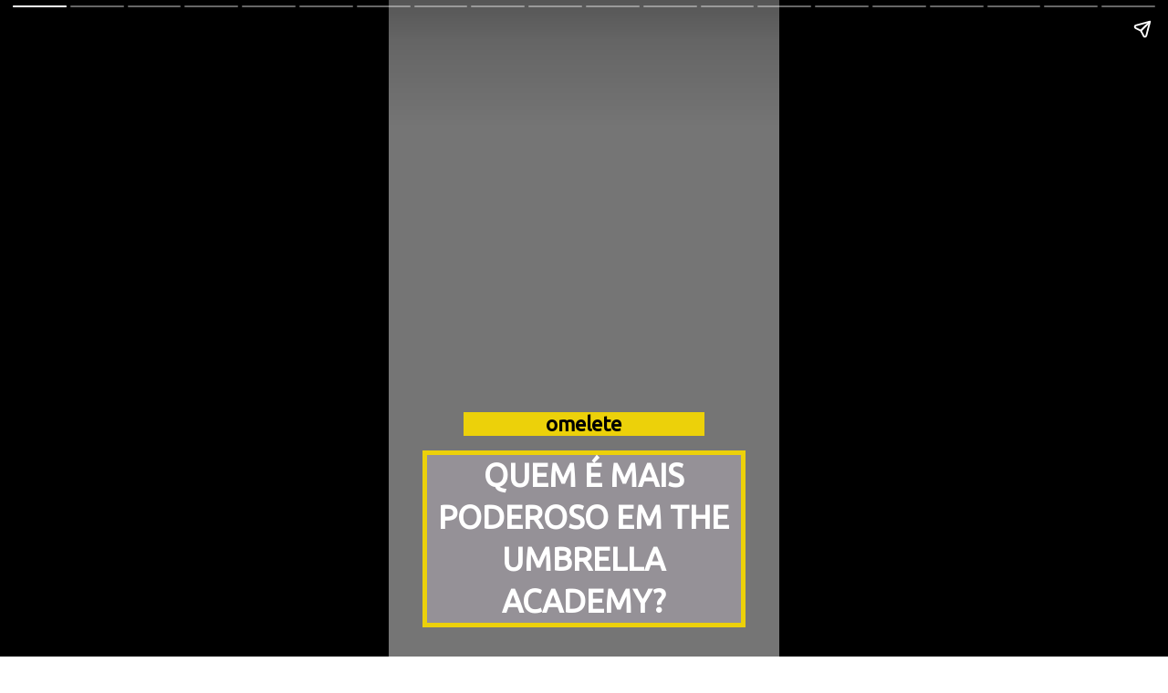

--- FILE ---
content_type: text/html
request_url: https://www.omelete.com.br/webstories/umbrella-academy-poderes/
body_size: 5550
content:
<!DOCTYPE html>

<html lang="en" ⚡="">
<head>
<title>
      THE UMBRELLA ACADEMY: RANKING DE PODERES
    </title><meta charset="utf-8"/>
<style amp-boilerplate="">
          body {
        -webkit-animation: -amp-start 8s steps(1, end) 0s 1 normal both;
        -moz-animation: -amp-start 8s steps(1, end) 0s 1 normal both;
        -ms-animation: -amp-start 8s steps(1, end) 0s 1 normal both;
        animation: -amp-start 8s steps(1, end) 0s 1 normal both
    }

    @-webkit-keyframes -amp-start {
        from {
            visibility: hidden
        }

        to {
            visibility: visible
        }
    }

    @-moz-keyframes -amp-start {
        from {
            visibility: hidden
        }

        to {
            visibility: visible
        }
    }

    @-ms-keyframes -amp-start {
        from {
            visibility: hidden
        }

        to {
            visibility: visible
        }
    }

    @-o-keyframes -amp-start {
        from {
            visibility: hidden
        }

        to {
            visibility: visible
        }
    }

    @keyframes -amp-start {
        from {
            visibility: hidden
        }

        to {
            visibility: visible
        }
    }

    </style>
<meta name="twitter:card">
<meta content="article" property="og:type">
<meta content="THE UMBRELLA ACADEMY: RANKING DE PODERES" property="og:title">
<meta content="A 3ª TEMPORADA CHEGOU PARA “MUDAR A HIERARQUIA” DO MUNDO DE THE UMBRELLA ACADEMY, COMO DIRIA THE ROCK. MAS, COM A INTRODUÇÃO DOS SPARROW, QUEM SÃO OS HERÓIS MAIS PODEROSOS DA SÉRIE? FAZEMOS NOSSO RANKING ABAIXO." property="og:description">
<meta content="https://firebasestorage.googleapis.com/v0/b/ampstor.appspot.com/o/stories%2FzbdNRTgc953IVXhszp5Spjj0evYwfNJOnPhw2V3dpAY%3D.html?alt=media&amp;token=eca39e49-5ee4-475a-bb7b-05ecb65a7b21" property="og:url">
<meta content="https://hips.hearstapps.com/hmg-prod.s3.amazonaws.com/images/the-umbrella-academy-season-3-1651562810.jpeg" property="og:image">
<noscript>
<style amp-boilerplate="">
        body{-webkit-animation:none;-moz-animation:none;-ms-animation:none;animation:none}
      </style>
</noscript>
<style amp-custom="">
          :root {
        --color-error: #B00020;
        --color-primary: #005AF0;
    }
    amp-story {
        color: white;
        border: none;
    }
    
    .image-fit-contain img {
      object-fit: contain;
     }
     
    .image-fit-cover img {
      object-fit: cover;
     }
     
    .image-fit-fill img {
      object-fit: fill;
     }
     
     div.center {
      justify-content: center;
      align-items: center;
    }
    
    div.top-center {
      justify-content: center;
      align-items: flex-start;
    }
   
    div.bottom-center {
      justify-content: center;
      align-items: flex-end;
    }
    
    div.center-left {
      justify-content: start;
      align-items: center;
    }
    
    div.top-left {
      justify-content: start;
      align-items: flex-start;
    }
   
    div.bottom-left {
      justify-content: start;
      align-items: flex-end;
    }
    
    div.center-right {
      justify-content: flex-end;
      align-items: center;
    }
    
    div.top-right {
      justify-content: flex-end;
      align-items: flex-start;
    }
   
    div.bottom-right {
      justify-content: flex-end;
      align-items: flex-end;
    }

    .bottom  {
        align-content: end;
    }
    .start {
       align-content: start;
       text-align: left;
    }
    .end {
      align-content: end;
      text-align: right;
    }
    .center {
       align-content: center;
       text-align: center;
    }
    .fill {
       text-align: justify;
    }
    @media screen
      and (max-width: 767px)
      and (min-width: 375px){
          :root {
        --color-error: #B00020;
        --color-primary: #005AF0;
    }
    amp-story {
        color: white;
        border: none;
    }
    .bottom  {
        align-content: end;
    }
    .start {
       align-content: start;
       text-align: left;
    }
    .end {
       align-content: end;
      text-align: right;
    }
    .center {
       align-content: center;
       text-align: center;
    }
    .fill {
       text-align: justify;
    }
  }

    </style>
<script async="" custom-element="amp-video" src="https://cdn.ampproject.org/v0/amp-video-0.1.js">
</script>
<script async="" custom-element="amp-story" src="https://cdn.ampproject.org/v0/amp-story-1.0.js">
</script>
<script async="" custom-element="amp-font" src="https://cdn.ampproject.org/v0/amp-font-0.1.js">
</script>
<script async="" custom-element="amp-analytics" src="https://cdn.ampproject.org/v0/amp-analytics-0.1.js">
</script>
<script async="" custom-element="amp-iframe" src="https://cdn.ampproject.org/v0/amp-iframe-0.1.js">
</script>
<script async="" src="https://cdn.ampproject.org/v0.js"></script>
<meta content="width=device-width,minimum-scale=1,initial-scale=1" name="viewport">

<link href="https://omelete.com.br/webstories/umbrella-academy-poderes" rel="canonical">
<link href="https://fonts.googleapis.com/css?family=Roboto" rel="stylesheet">
<link href="https://fonts.googleapis.com/css?family=Ubuntu" rel="stylesheet">
<link href="https://fonts.googleapis.com/css?family=Poppins" rel="stylesheet">
</link></link></link></link></meta></meta></meta></meta></meta></meta></meta></head>
<body>
<amp-story poster-portrait-src="https://cdn.ome.lt/extras/webstories/Untitled_design_4t95OS7.jpg" publisher="" publisher-logo-src="https://cdn.ome.lt/static/omelete/img/favicon.png" standalone="" title="THE UMBRELLA ACADEMY: RANKING DE PODERES">
<amp-story-page id="nGs7I3VC4e">
<amp-analytics data-credentials="include" type="gtag">
<script type="application/json">
   {
     "vars": {
       "gtag_id": "UA-1826697-1",
       "config": {
         "UA-1826697-1": {
           "groups": "default"
         }
       }
     },
     "triggers": {
       "storyProgress": {
         "on": "story-page-visible",
         "vars": {
           "event_name": "custom",
           "event_action": "story_progress",
           "event_category": "THE UMBRELLA ACADEMY: RANKING DE PODERES",
           "event_label": "nGs7I3VC4e",
           "send_to": ["UA-1826697-1"]
         }
       },
       "storyEnd": {
         "on": "story-last-page-visible",
         "vars": {
           "event_name": "custom",
           "event_action": "story_complete",
           "event_category": "THE UMBRELLA ACADEMY: RANKING DE PODERES",
           "send_to": ["UA-1826697-1"]
         }
       }
     }
   }
 </script>
</amp-analytics>
<amp-story-grid-layer template="fill">
<amp-img animate-in-duration="0.5s" class="image-fit-cover" height="1024" layout="responsive" src="https://hips.hearstapps.com/hmg-prod.s3.amazonaws.com/images/the-umbrella-academy-season-3-1651562810.jpeg" style="color: #FFFFFF;opacity: 1;object-fit: cover;" width="1024">
</amp-img>
</amp-story-grid-layer>
<amp-story-grid-layer class="bottom" template="vertical">
<div style="padding-left: 50px;padding-right: 50px;">
<p animate-in-delay="0.5s" animate-in-duration="0.8s" style="background-color: #ecd10a;color: #000000;opacity: 1;font-family: Ubuntu;font-size: 1.25em;text-align: center;font-weight: bold;padding-left: 50px;padding-right: 50px;">
              omelete
            </p>
</div>
<div style="padding-left: 5px;padding-right: 5px;">
<p animate-in-delay="1s" animate-in-duration="0.8s" style="background-color: #959197;color: #ffffff;opacity: 1;letter-spacing: 0px;line-height: 1.3348623853211015;font-family: Ubuntu;font-size: 1.9375em;text-align: center;font-weight: bold;border-color: #ecd10a;border-width: 5px;border-style: solid;padding-left: 5px;padding-right: 5px;">
              QUEM É MAIS PODEROSO EM THE UMBRELLA ACADEMY?
            </p>
</div>
</amp-story-grid-layer>
</amp-story-page>
<amp-story-page id="bV2PpHnVhd">

<amp-story-grid-layer template="fill">
<amp-img animate-in-duration="0.5s" class="image-fit-cover" height="1024" layout="responsive" src="https://dnm.nflximg.net/api/v6/BvVbc2Wxr2w6QuoANoSpJKEIWjQ/AAAAQf5e7q2YtV6xYkx61KuEbArCxSNKrk6Tzx61e_KjPoEcS6BjbsHZAmQefuiEn434ftQV56OJimJBXs8q7ffw4Omua1-IMYKHG74oLXC7oBdzS4W5hrRCx6y_fz1j6ycEPpZ7VKTuxT0tQPlAv2Dp0PqmQiI.jpg?r=b37" style="color: #FFFFFF;opacity: 1;object-fit: cover;" width="1024">
</amp-img>
</amp-story-grid-layer>
<amp-story-grid-layer class="bottom" template="vertical">
<div style="padding-left: 5px;">
<p animate-in-delay="1s" animate-in-duration="0.8s" style="background-color: #959197;color: #ffffff;opacity: 1;letter-spacing: 1.2110091743119267px;line-height: 1.3348623853211015;font-family: Ubuntu;font-size: 0.75em;text-align: center;font-weight: bold;border-color: #ecd10a;border-width: 10px;border-style: solid;padding-left: 5px;">
              A 3ª TEMPORADA CHEGOU PARA “MUDAR A HIERARQUIA” DO MUNDO DE THE UMBRELLA ACADEMY, COMO DIRIA THE ROCK. 
            </p>
</div>
</amp-story-grid-layer>
</amp-story-page>
<amp-story-page id="PcsaWYWWh7">

<amp-story-grid-layer template="fill">
<amp-img animate-in-duration="0.5s" class="image-fit-cover" height="1024" layout="responsive" src="https://static1.cbrimages.com/wordpress/wp-content/uploads/2022/05/FRw7CsCXMAA8_DI.jpg?q=50&amp;fit=crop&amp;w=2160&amp;dpr=1.5" style="color: #FFFFFF;opacity: 1;object-fit: cover;" width="1024">
</amp-img>
</amp-story-grid-layer>
<amp-story-grid-layer class="bottom" template="vertical">
<div style="padding-left: 5px;">
<p animate-in-delay="1s" animate-in-duration="0.8s" style="background-color: #959197;color: #ffffff;opacity: 1;letter-spacing: 1.2110091743119267px;line-height: 1.3348623853211015;font-family: Ubuntu;font-size: 0.75em;text-align: center;font-weight: bold;border-color: #ecd10a;border-width: 10px;border-style: solid;padding-left: 5px;">
              MAS, COM A INTRODUÇÃO DOS SPARROW, QUEM SÃO OS HERÓIS MAIS PODEROSOS DA SÉRIE? FAZEMOS NOSSO RANKING ABAIXO.
            </p>
</div>
<div style="">
<p animate-in-delay="0.5s" animate-in-duration="0.8s" style="background-color: #ecd10a;color: #000000;opacity: 1;font-family: Ubuntu;font-size: 0.9375em;text-align: center;font-weight: bold;border-color: #448aff;border-width: 4px;">
              POR CAIO COLETTI
            </p>
</div>
</amp-story-grid-layer>
</amp-story-page>
<amp-story-page id="Xm314JdLTU">

<amp-story-grid-layer template="fill">
<amp-img animate-in-duration="0.5s" class="image-fit-cover" height="1024" layout="responsive" src="https://firebasestorage.googleapis.com/v0/b/ampstor.appspot.com/o/users%2FGajHgA2mgNZ6lqAji3kiWAmU7JA2%2Fimages%2FDiego_s3_promo.webp?alt=media&amp;token=f84bf232-8ae2-43c1-8270-6d7dfc951064" style="color: #FFFFFF;opacity: 1;object-fit: cover;" width="1024">
</amp-img>
</amp-story-grid-layer>
<amp-story-grid-layer class="bottom" template="vertical">
<div style="">
<p animate-in-delay="0.5s" animate-in-duration="0.8s" style="background-color: #ecd10a;color: #000000;opacity: 1;font-family: Ubuntu;font-size: 0.9375em;text-align: center;font-weight: bold;">
              DIEGO
            </p>
</div>
<div style="padding-left: 5px;padding-right: 5px;">
<p animate-in-delay="1s" animate-in-duration="0.8s" style="background-color: #959197;color: #ffffff;opacity: 1;letter-spacing: 1.2110091743119267px;line-height: 1.3348623853211015;font-family: Poppins;font-size: 0.75em;text-align: center;font-weight: bold;border-color: #ecd10a;border-width: 3px;border-style: solid;padding-left: 5px;padding-right: 5px;">
              OS PODERES DE TELECINESE DO PERSONAGEM DE DAVID CASTAÑEDA SÃO DEFINITIVAMENTE OS MAIS “MODERADOS” ENTRE SEUS IRMÃOS - MAS ELE COMPENSA COM MUITA VONTADE DE LUTAR.
            </p>
</div>
</amp-story-grid-layer>
</amp-story-page>
<amp-story-page id="J7RnXWer_s">

<amp-story-grid-layer template="fill">
<amp-img animate-in-duration="0.5s" class="image-fit-cover" height="1024" layout="responsive" src="https://firebasestorage.googleapis.com/v0/b/ampstor.appspot.com/o/users%2FGajHgA2mgNZ6lqAji3kiWAmU7JA2%2Fimages%2FFei_s3_promo.webp?alt=media&amp;token=e2ecf40d-cc12-40ad-98da-85f5b63d8f09" style="color: #FFFFFF;opacity: 1;object-fit: cover;" width="1024">
</amp-img>
</amp-story-grid-layer>
<amp-story-grid-layer class="bottom" template="vertical">
<div style="">
<p animate-in-delay="0.5s" animate-in-duration="0.8s" style="background-color: #ecd10a;color: #000000;opacity: 1;font-family: Ubuntu;font-size: 0.9375em;text-align: center;font-weight: bold;">
              FEI
            </p>
</div>
<div style="padding-left: 5px;padding-right: 5px;">
<p animate-in-delay="1s" animate-in-duration="0.8s" style="background-color: #959197;color: #ffffff;opacity: 1;letter-spacing: 1.2110091743119267px;line-height: 1.3348623853211015;font-family: Poppins;font-size: 0.75em;text-align: center;font-weight: bold;border-color: #ecd10a;border-width: 3px;border-style: solid;padding-left: 5px;padding-right: 5px;">
              APESAR DO VISUAL INCRÍVEL (E OS LOOKS, HEIN?!), O PODER DE CONTROLAR CORVOS QUE AGEM COMO SEUS OLHOS NÃO É TÃO ÚTIL EM UMA LUTA… ELA É UMA BOA ESPIÃ PARA TER AO SEU LADO, NO ENTANTO.
            </p>
</div>
</amp-story-grid-layer>
</amp-story-page>
<amp-story-page id="KhZmPWZVCS">

<amp-story-grid-layer template="fill">
<amp-img animate-in-duration="0.5s" class="image-fit-cover" height="1024" layout="responsive" src="https://s3.r29static.com/bin/entry/130/x,80/2130027/image.jpg" style="color: #FFFFFF;opacity: 1;object-fit: cover;" width="1024">
</amp-img>
</amp-story-grid-layer>
<amp-story-grid-layer class="bottom" template="vertical">
<div style="">
<p animate-in-delay="0.5s" animate-in-duration="0.8s" style="background-color: #ecd10a;color: #000000;opacity: 1;font-family: Ubuntu;font-size: 0.9375em;text-align: center;font-weight: bold;">
              BEN
            </p>
</div>
<div style="padding-left: 5px;padding-right: 5px;">
<p animate-in-delay="1s" animate-in-duration="0.8s" style="background-color: #959197;color: #ffffff;opacity: 1;letter-spacing: 1.2110091743119267px;line-height: 1.3348623853211015;font-family: Poppins;font-size: 0.75em;text-align: center;font-weight: bold;border-color: #ecd10a;border-width: 3px;border-style: solid;padding-left: 5px;padding-right: 5px;">
              OS TENTÁCULOS DO PERSONAGEM DE JUSTIN H. MIN SÃO PODEROSOS, MAS A 3ª TEMPORADA MOSTRA QUE PODEM SER ESTOURADOS NA BASE DA FORÇA BRUTA.
            </p>
</div>
</amp-story-grid-layer>
</amp-story-page>
<amp-story-page id="Nz2fEHuuZ2G">

<amp-story-grid-layer template="fill">
<amp-img animate-in-duration="0.5s" class="image-fit-cover" height="1024" layout="responsive" src="https://firebasestorage.googleapis.com/v0/b/ampstor.appspot.com/o/users%2FGajHgA2mgNZ6lqAji3kiWAmU7JA2%2Fimages%2FLuther_Hargreeves_TUA_S3.webp?alt=media&amp;token=0fa3b48d-a9fc-4045-9e2f-b4e5af0f3b44" style="color: #FFFFFF;opacity: 1;object-fit: cover;" width="1024">
</amp-img>
</amp-story-grid-layer>
<amp-story-grid-layer class="bottom" template="vertical">
<div style="">
<p animate-in-delay="0.5s" animate-in-duration="0.8s" style="background-color: #ecd10a;color: #000000;opacity: 1;font-family: Ubuntu;font-size: 0.9375em;text-align: center;font-weight: bold;">
              LUTHER
            </p>
</div>
<div style="padding-left: 5px;padding-right: 5px;">
<p animate-in-delay="1s" animate-in-duration="0.8s" style="background-color: #959197;color: #ffffff;opacity: 1;letter-spacing: 1.2110091743119267px;line-height: 1.3348623853211015;font-family: Poppins;font-size: 0.75em;text-align: center;font-weight: bold;border-color: #ecd10a;border-width: 3px;border-style: solid;padding-left: 5px;padding-right: 5px;">
              O Nº 1 DA UMBRELLA ACADEMY PODE GANHAR MUITAS BRIGAS COM SUA SUPERFORÇA, MAS ELE ENCONTRA UM ADVERSÁRIO À ALTURA NO 3º ANO…
            </p>
</div>
</amp-story-grid-layer>
</amp-story-page>
<amp-story-page id="Mj3Xc58uuz">

<amp-story-grid-layer template="fill">
<amp-img animate-in-duration="0.5s" class="image-fit-cover" height="1024" layout="responsive" src="https://firebasestorage.googleapis.com/v0/b/ampstor.appspot.com/o/users%2FGajHgA2mgNZ6lqAji3kiWAmU7JA2%2Fimages%2FMarcus_s3_promo.webp?alt=media&amp;token=a49b7229-4caf-4cd6-8a96-897ed3896c2e" style="color: #FFFFFF;opacity: 1;object-fit: cover;" width="1024">
</amp-img>
</amp-story-grid-layer>
<amp-story-grid-layer class="bottom" template="vertical">
<div style="">
<p animate-in-delay="0.5s" animate-in-duration="0.8s" style="background-color: #ecd10a;color: #000000;opacity: 1;font-family: Ubuntu;font-size: 0.9375em;text-align: center;font-weight: bold;">
              MARCUS
            </p>
</div>
<div style="padding-left: 5px;padding-right: 5px;">
<p animate-in-delay="1s" animate-in-duration="0.8s" style="background-color: #959197;color: #ffffff;opacity: 1;letter-spacing: 1.2110091743119267px;line-height: 1.3348623853211015;font-family: Poppins;font-size: 0.75em;text-align: center;font-weight: bold;border-color: #ecd10a;border-width: 3px;border-style: solid;padding-left: 5px;padding-right: 5px;">
              ISSO MESMO, ESTAMOS FALANDO DO Nº1 DA SPARROW ACADEMY, TAMBÉM DOTADO DE SUPERFORÇA, QUE DÁ UMA SURRA EM LUTHER LOGO NO PRIMEIRO EPISÓDIO DA NOVA TEMPORADA.
            </p>
</div>
</amp-story-grid-layer>
</amp-story-page>
<amp-story-page id="i1SojOTpJN">

<amp-story-grid-layer template="fill">
<amp-img animate-in-duration="0.5s" class="image-fit-cover" height="1024" layout="responsive" src="https://firebasestorage.googleapis.com/v0/b/ampstor.appspot.com/o/users%2FGajHgA2mgNZ6lqAji3kiWAmU7JA2%2Fimages%2FAlphonso_s3_promo.webp?alt=media&amp;token=dbc5e7b2-02ae-4b91-af45-9e7ff14c0fb0" style="color: #FFFFFF;opacity: 1;object-fit: cover;" width="1024">
</amp-img>
</amp-story-grid-layer>
<amp-story-grid-layer class="bottom" template="vertical">
<div style="">
<p animate-in-delay="0.5s" animate-in-duration="0.8s" style="background-color: #ecd10a;color: #000000;opacity: 1;font-family: Ubuntu;font-size: 0.9375em;text-align: center;font-weight: bold;">
              ALPHONSO
            </p>
</div>
<div style="padding-left: 5px;padding-right: 5px;">
<p animate-in-delay="1s" animate-in-duration="0.8s" style="background-color: #959197;color: #ffffff;opacity: 1;letter-spacing: 1.2110091743119267px;line-height: 1.3348623853211015;font-family: Poppins;font-size: 0.75em;text-align: center;font-weight: bold;border-color: #ecd10a;border-width: 3px;border-style: solid;padding-left: 5px;padding-right: 5px;">
              APESAR DE NÃO SER TÃO FORTE QUANTO OS DOIS INTEGRANTES ANTERIORES DA NOSSA LISTA, ALPHONSO PODE DEVOLVER CADA GOLPE QUE LEVAR DIRETAMENTE A QUEM O APLICOU.
            </p>
</div>
</amp-story-grid-layer>
</amp-story-page>
<amp-story-page id="6WYTRcdWbxV">

<amp-story-grid-layer template="fill">
<amp-img animate-in-duration="0.5s" class="image-fit-cover" height="1024" layout="responsive" src="https://mlpnk72yciwc.i.optimole.com/cqhiHLc.WqA8~2eefa/w:600/h:750/q:75/https://bleedingcool.com/wp-content/uploads/2022/04/FQEs24-X0AERPcL.jpg" style="color: #FFFFFF;opacity: 1;object-fit: cover;" width="1024">
</amp-img>
</amp-story-grid-layer>
<amp-story-grid-layer class="bottom" template="vertical">
<div style="">
<p animate-in-delay="0.5s" animate-in-duration="0.8s" style="background-color: #ecd10a;color: #000000;opacity: 1;font-family: Ubuntu;font-size: 0.9375em;text-align: center;font-weight: bold;">
              JAYME
            </p>
</div>
<div style="padding-left: 5px;padding-right: 5px;">
<p animate-in-delay="1s" animate-in-duration="0.8s" style="background-color: #959197;color: #ffffff;opacity: 1;letter-spacing: 1.2110091743119267px;line-height: 1.3348623853211015;font-family: Poppins;font-size: 0.75em;text-align: center;font-weight: bold;border-color: #ecd10a;border-width: 3px;border-style: solid;padding-left: 5px;padding-right: 5px;">
              NUNCA SUBESTIME UMA HEROÍNA COM O PODER DE ALTERAR A SUA PERCEPÇÃO DA REALIDADE - COMO A FEITICEIRA ESCARLATE BEM NOS ENSINOU NOS MCU, ESSA É UMA HABILIDADE MUITO ÚTIL.
            </p>
</div>
</amp-story-grid-layer>
</amp-story-page>
<amp-story-page id="EyvxE4cVAx">

<amp-story-grid-layer template="fill">
<amp-img animate-in-duration="0.5s" class="image-fit-cover" height="1024" layout="responsive" src="https://firebasestorage.googleapis.com/v0/b/ampstor.appspot.com/o/users%2FGajHgA2mgNZ6lqAji3kiWAmU7JA2%2Fimages%2FSloane_5_promo.webp?alt=media&amp;token=cfe06d60-f652-4ad6-900a-5d51cb23e6dc" style="color: #FFFFFF;opacity: 1;object-fit: cover;" width="1024">
</amp-img>
</amp-story-grid-layer>
<amp-story-grid-layer class="bottom" template="vertical">
<div style="">
<p animate-in-delay="0.5s" animate-in-duration="0.8s" style="background-color: #ecd10a;color: #000000;opacity: 1;font-family: Ubuntu;font-size: 0.9375em;text-align: center;font-weight: bold;">
              SLOANE
            </p>
</div>
<div style="padding-left: 5px;padding-right: 5px;">
<p animate-in-delay="1s" animate-in-duration="0.8s" style="background-color: #959197;color: #ffffff;opacity: 1;letter-spacing: 1.2110091743119267px;line-height: 1.3348623853211015;font-family: Poppins;font-size: 0.75em;text-align: center;font-weight: bold;border-color: #ecd10a;border-width: 3px;border-style: solid;padding-left: 5px;padding-right: 5px;">
              OS PODERES DE GRAVIDADE DA PERSONAGEM DE GÉNESIS RODRIGUEZ NÃO PARECEM GRANDE COISA, MAS ELA É CAPAZ DE IMPEDIR QUE QUALQUER GOLPE A ATINJA E SUFOCAR SEUS OPONENTES EM PLENO AR.
            </p>
</div>
</amp-story-grid-layer>
</amp-story-page>
<amp-story-page id="cWOMEIsOq3">

<amp-story-grid-layer template="fill">
<amp-img animate-in-duration="0.5s" class="image-fit-cover" height="1024" layout="responsive" src="https://firebasestorage.googleapis.com/v0/b/ampstor.appspot.com/o/users%2FGajHgA2mgNZ6lqAji3kiWAmU7JA2%2Fimages%2FChristopher_Hargreeves_TUA_S3.webp?alt=media&amp;token=492c5404-de92-431e-ab3c-c116389c7b69" style="color: #FFFFFF;opacity: 1;object-fit: cover;" width="1024">
</amp-img>
</amp-story-grid-layer>
<amp-story-grid-layer class="bottom" template="vertical">
<div style="">
<p animate-in-delay="0.5s" animate-in-duration="0.8s" style="background-color: #ecd10a;color: #000000;opacity: 1;font-family: Ubuntu;font-size: 0.9375em;text-align: center;font-weight: bold;">
              CHRISTOPHER
            </p>
</div>
<div style="padding-left: 5px;padding-right: 5px;">
<p animate-in-delay="1s" animate-in-duration="0.8s" style="background-color: #959197;color: #ffffff;opacity: 1;letter-spacing: 1.2110091743119267px;line-height: 1.3348623853211015;font-family: Poppins;font-size: 0.75em;text-align: center;font-weight: bold;border-color: #ecd10a;border-width: 3px;border-style: solid;padding-left: 5px;padding-right: 5px;">
              O INTEGRANTE MAIS PECULIAR DA SPARROW ACADEMY NÃO MOSTRA TANTO DE SEUS PODERES, MAS A CAPACIDADE DE FAZER OS OPONENTES SENTIREM UMA DOR EXCRUCIANTE É O BASTANTE PARA COLOCÁ-LO POR AQUI.
            </p>
</div>
</amp-story-grid-layer>
</amp-story-page>
<amp-story-page id="5HaDNMJTn_">

<amp-story-grid-layer template="fill">
<amp-img animate-in-duration="0.5s" class="image-fit-cover" height="1024" layout="responsive" src="https://firebasestorage.googleapis.com/v0/b/ampstor.appspot.com/o/users%2FGajHgA2mgNZ6lqAji3kiWAmU7JA2%2Fimages%2FFive_s3_promo.webp?alt=media&amp;token=008a3645-6d5c-456e-b0ad-6bc01b2db6d8" style="color: #FFFFFF;opacity: 1;object-fit: cover;" width="1024">
</amp-img>
</amp-story-grid-layer>
<amp-story-grid-layer class="bottom" template="vertical">
<div style="">
<p animate-in-delay="0.5s" animate-in-duration="0.8s" style="background-color: #ecd10a;color: #000000;opacity: 1;font-family: Ubuntu;font-size: 0.9375em;text-align: center;font-weight: bold;">
              FIVE
            </p>
</div>
<div style="padding-left: 5px;padding-right: 5px;">
<p animate-in-delay="1s" animate-in-duration="0.8s" style="background-color: #959197;color: #ffffff;opacity: 1;letter-spacing: 1.2110091743119267px;line-height: 1.3348623853211015;font-family: Poppins;font-size: 0.75em;text-align: center;font-weight: bold;border-color: #ecd10a;border-width: 3px;border-style: solid;padding-left: 5px;padding-right: 5px;">
              É DIFÍCIL BATER UM OPONENTE QUE PODE “REBOBINAR” O TEMPO E REFAZER A LUTA TODA NOVAMENTE, NÉ? ISSO SEM CONTAR QUE FIVE É MUITO DIFÍCIL DE ATINGIR COM UM GOLPE FÍSICO.
            </p>
</div>
</amp-story-grid-layer>
</amp-story-page>
<amp-story-page id="udwhWTgXK_">

<amp-story-grid-layer template="fill">
<amp-img animate-in-duration="0.5s" class="image-fit-cover" height="1024" layout="responsive" src="https://hips.hearstapps.com/hmg-prod.s3.amazonaws.com/images/lester-pocket-1655929747.jpeg?crop=0.76171875xw:1xh;center,top&amp;resize=480:*" style="color: #FFFFFF;opacity: 1;object-fit: cover;" width="1024">
</amp-img>
</amp-story-grid-layer>
<amp-story-grid-layer class="bottom" template="vertical">
<div style="">
<p animate-in-delay="0.5s" animate-in-duration="0.8s" style="background-color: #ecd10a;color: #000000;opacity: 1;font-family: Ubuntu;font-size: 0.9375em;text-align: center;font-weight: bold;">
              HARLAN
            </p>
</div>
<div style="padding-left: 5px;padding-right: 5px;">
<p animate-in-delay="1s" animate-in-duration="0.8s" style="background-color: #959197;color: #ffffff;opacity: 1;letter-spacing: 1.2110091743119267px;line-height: 1.3348623853211015;font-family: Poppins;font-size: 0.75em;text-align: center;font-weight: bold;border-color: #ecd10a;border-width: 3px;border-style: solid;padding-left: 5px;padding-right: 5px;">
              APÓS VIKTOR “TRANSFERIR” SEUS PODERES PARA ELE NOS ANOS 60, O POBRE HARLAN TEVE UMA VIDA DIFÍCIL - MAS É DIFÍCIL NEGAR A PURA POTÊNCIA DAS SUAS EXPLOSÕES DE ENERGIA.
            </p>
</div>
</amp-story-grid-layer>
</amp-story-page>
<amp-story-page id="DqFIqhg6Kh">

<amp-story-grid-layer template="fill">
<amp-img animate-in-duration="0.5s" class="image-fit-cover" height="1024" layout="responsive" src="https://johto.legiaodosherois.com.br/wp-content/uploads/2022/04/legiao_xzqACRlZ1c9_.jpg" style="color: #FFFFFF;opacity: 1;object-fit: cover;" width="1024">
</amp-img>
</amp-story-grid-layer>
<amp-story-grid-layer class="bottom" template="vertical">
<div style="">
<p animate-in-delay="0.5s" animate-in-duration="0.8s" style="background-color: #ecd10a;color: #000000;opacity: 1;font-family: Ubuntu;font-size: 0.9375em;text-align: center;font-weight: bold;">
              VIKTOR
            </p>
</div>
<div style="padding-left: 5px;padding-right: 5px;">
<p animate-in-delay="1s" animate-in-duration="0.8s" style="background-color: #959197;color: #ffffff;opacity: 1;letter-spacing: 1.2110091743119267px;line-height: 1.3348623853211015;font-family: Poppins;font-size: 0.75em;text-align: center;font-weight: bold;border-color: #ecd10a;border-width: 3px;border-style: solid;padding-left: 5px;padding-right: 5px;">
              ELE ACABOU COM O MUNDO… DUAS VEZES. COM OS SEUS PODERES SOB CONTROLE NESSA TEMPORADA, VIKTOR SE TORNOU MAIS DIFÍCIL DE BATER DO QUE NUNCA.
            </p>
</div>
</amp-story-grid-layer>
</amp-story-page>
<amp-story-page id="oC8pyQBXAz">

<amp-story-grid-layer template="fill">
<amp-img animate-in-duration="0.5s" class="image-fit-cover" height="1024" layout="responsive" src="https://firebasestorage.googleapis.com/v0/b/ampstor.appspot.com/o/users%2FGajHgA2mgNZ6lqAji3kiWAmU7JA2%2Fimages%2FKlaus_s3_promo.webp?alt=media&amp;token=94706236-69f1-450e-9c7a-15a2e70b2d12" style="color: #FFFFFF;opacity: 1;object-fit: cover;" width="1024">
</amp-img>
</amp-story-grid-layer>
<amp-story-grid-layer class="bottom" template="vertical">
<div style="">
<p animate-in-delay="0.5s" animate-in-duration="0.8s" style="background-color: #ecd10a;color: #000000;opacity: 1;font-family: Ubuntu;font-size: 0.9375em;text-align: center;font-weight: bold;">
              KLAUS
            </p>
</div>
<div style="padding-left: 5px;padding-right: 5px;">
<p animate-in-delay="1s" animate-in-duration="0.8s" style="background-color: #959197;color: #ffffff;opacity: 1;letter-spacing: 1.2110091743119267px;line-height: 1.3348623853211015;font-family: Poppins;font-size: 0.75em;text-align: center;font-weight: bold;border-color: #ecd10a;border-width: 3px;border-style: solid;padding-left: 5px;padding-right: 5px;">
              PARA QUEM AINDA NÃO VIU A 3ª TEMPORADA, A COLOCAÇÃO DE KLAUS PODE PARECER ALTA DEMAIS, MAS O PERSONAGEM DE ROBERT SHEEHAN “DESTRANCA” PARTE IMPORTANTE DE SUAS HABILIDADES NOS NOVOS EPISÓDIOS.
            </p>
</div>
</amp-story-grid-layer>
</amp-story-page>
<amp-story-page id="r1hcZ_NNsf">

<amp-story-grid-layer template="fill">
<amp-img animate-in-duration="0.5s" class="image-fit-cover" height="1024" layout="responsive" src="https://firebasestorage.googleapis.com/v0/b/ampstor.appspot.com/o/users%2FGajHgA2mgNZ6lqAji3kiWAmU7JA2%2Fimages%2FAllison_s3_promo.webp?alt=media&amp;token=25333a2d-dfd1-4e8d-a2c3-cb2bf51a18d8" style="color: #FFFFFF;opacity: 1;object-fit: cover;" width="1024">
</amp-img>
</amp-story-grid-layer>
<amp-story-grid-layer class="bottom" template="vertical">
<div style="">
<p animate-in-delay="0.5s" animate-in-duration="0.8s" style="background-color: #ecd10a;color: #000000;opacity: 1;font-family: Ubuntu;font-size: 0.9375em;text-align: center;font-weight: bold;">
              ALLISON
            </p>
</div>
<div style="padding-left: 5px;padding-right: 5px;">
<p animate-in-delay="1s" animate-in-duration="0.8s" style="background-color: #959197;color: #ffffff;opacity: 1;letter-spacing: 1.2110091743119267px;line-height: 1.3348623853211015;font-family: Poppins;font-size: 0.75em;text-align: center;font-weight: bold;border-color: #ecd10a;border-width: 3px;border-style: solid;padding-left: 5px;padding-right: 5px;">
              A SÉRIE ATÉ EVITA USAR O PODER DE ALLISON NA EXTENSÃO QUE PODERIA, PORQUE É COVARDIA: ELA PODE FAZER O QUE QUISER VIRAR REALIDADE, ENTÃO ANIQUILARIA QUALQUER OPONENTE COM ALGUMAS PALAVRAS.
            </p>
</div>
</amp-story-grid-layer>
</amp-story-page>
<amp-story-page id="Wj1oot6UKd">

<amp-story-grid-layer template="fill">
<amp-img animate-in-duration="0.5s" class="image-fit-cover" height="1024" layout="responsive" src="https://firebasestorage.googleapis.com/v0/b/ampstor.appspot.com/o/users%2FGajHgA2mgNZ6lqAji3kiWAmU7JA2%2Fimages%2Fwebstories_01.png?alt=media&amp;token=717fd314-55d0-4b8b-9a74-ad307642383f" style="color: #FFFFFF;opacity: 1;object-fit: cover;" width="1024">
</amp-img>
</amp-story-grid-layer>
<amp-story-grid-layer class="bottom" template="vertical">
<div style="">
<p animate-in-delay="0.5s" animate-in-duration="0.8s" style="background-color: #ecd10a;color: #000000;opacity: 1;font-family: Ubuntu;font-size: 0.9375em;text-align: center;font-weight: bold;">
              CUPONS MAIS LEGAIS DA CULTURA POP
            </p>
</div>
<div style="padding-left: 5px;padding-right: 5px;">
<p animate-in-delay="1s" animate-in-duration="0.8s" style="background-color: #959197;color: #ffffff;opacity: 1;letter-spacing: 1.2110091743119267px;line-height: 1.3348623853211015;font-family: Poppins;font-size: 0.75em;text-align: center;font-weight: bold;border-color: #ecd10a;border-width: 3px;border-style: solid;padding-left: 5px;padding-right: 5px;">
              • GOLDEN TICKET - A FANTÁSTICA FÁBRICA DE CHOCOLATE (1971 E 2005) - QUEM NUNCA PROCUROU GOLDEN TICKETS EM SEUS CHOCOLATES NA VIDA REAL, HEIN?
            </p>
</div>
</amp-story-grid-layer>
</amp-story-page>
<amp-story-page id="qF_aNR2ObJ">

<amp-story-grid-layer template="fill">
<amp-img animate-in-duration="0.5s" class="image-fit-cover" height="1024" layout="responsive" src="https://firebasestorage.googleapis.com/v0/b/ampstor.appspot.com/o/users%2FGajHgA2mgNZ6lqAji3kiWAmU7JA2%2Fimages%2Fwebstories_02.png?alt=media&amp;token=fd196c4c-a828-4406-b714-fef884015a18" style="color: #FFFFFF;opacity: 1;object-fit: cover;" width="1024">
</amp-img>
</amp-story-grid-layer>
<amp-story-grid-layer class="bottom" template="vertical">
<div style="padding-left: 5px;padding-right: 5px;">
<p animate-in-delay="1s" animate-in-duration="0.8s" style="background-color: #959197;color: #ffffff;opacity: 1;letter-spacing: 1.2110091743119267px;line-height: 1.3348623853211015;font-family: Poppins;font-size: 0.75em;text-align: center;font-weight: bold;border-color: #ecd10a;border-width: 3px;border-style: solid;padding-left: 5px;padding-right: 5px;">
              • CHEQUE EM BRANCO (1994) - O CHEQUE QUE PRESTON PREENCHE COM 1 MILHÃO DE DÓLARES NO FILME COM CERTEZA FEZ A IMAGINAÇÃO DE MUITAS CRIANÇAS ALCANÇAREM UM OUTRO NÍVEL!
            </p>
</div>
</amp-story-grid-layer>
</amp-story-page>
<amp-story-page id="SpLupOFfOf">

<amp-story-grid-layer template="fill">
<amp-img animate-in-duration="0.5s" class="image-fit-cover" height="1024" layout="responsive" src="https://firebasestorage.googleapis.com/v0/b/ampstor.appspot.com/o/users%2FGajHgA2mgNZ6lqAji3kiWAmU7JA2%2Fimages%2Fwebstories_03.png?alt=media&amp;token=036bcd64-2d42-46c1-80af-2732f687193c" style="color: #FFFFFF;opacity: 1;object-fit: cover;" width="1024">
</amp-img>
</amp-story-grid-layer>
<amp-story-grid-layer class="bottom" template="vertical">
<div style="">
<p animate-in-delay="0.5s" animate-in-duration="0.8s" style="background-color: #ecd10a;color: #000000;opacity: 1;font-family: Ubuntu;font-size: 0.9375em;text-align: center;font-weight: bold;">
              CUPONS DE OUTRO NÍVEL MERCADO LIVRE - EXCLUSIVO PARA O NÍVEL 6.
            </p>
</div>
<div style="padding-left: 5px;padding-right: 5px;">
<p animate-in-delay="1s" animate-in-duration="0.8s" style="background-color: #959197;color: #ffffff;opacity: 1;letter-spacing: 1.2110091743119267px;line-height: 1.3348623853211015;font-family: Poppins;font-size: 0.75em;text-align: center;font-weight: bold;border-color: #ecd10a;border-width: 3px;border-style: solid;margin-bottom: 45px;padding-left: 5px;padding-right: 5px;">
              DESCONTOS NUNCA VISTOS ANTES, COM ATÉ R$1.000 OFF. EXCLUSIVO PARA ASSINANTES DO NÍVEL 6. ASSINE AGORA E INSCREVA-SE PARA APROVEITAR!
            </p>
</div>
</amp-story-grid-layer>
<amp-story-cta-layer>
<div animate-in-delay="nulls" animate-in-duration="nulls" class="bottom-center" style="display: flex;height: 100%;">
<a href="https://www.mercadolivre.com.br/assinaturas/nivel-6#origin=ccxp" style="color: #ffffff;text-decoration: none;font-family: Roboto;font-weight: bold;font-size: 14px;display: inline-flex;align-items: center;border-color: #ecd10a;border-width: 1px;border-style: solid;background-color: #ecd10a;border-radius: 20px;padding-left: 25px;padding-bottom: 10px;padding-right: 25px;padding-top: 10px;">
<span style="padding: 0 5px;">
                RESGATE AGORA!
              </span>
</a>
</div>
</amp-story-cta-layer>
</amp-story-page>
</amp-story>
</body>
</html>